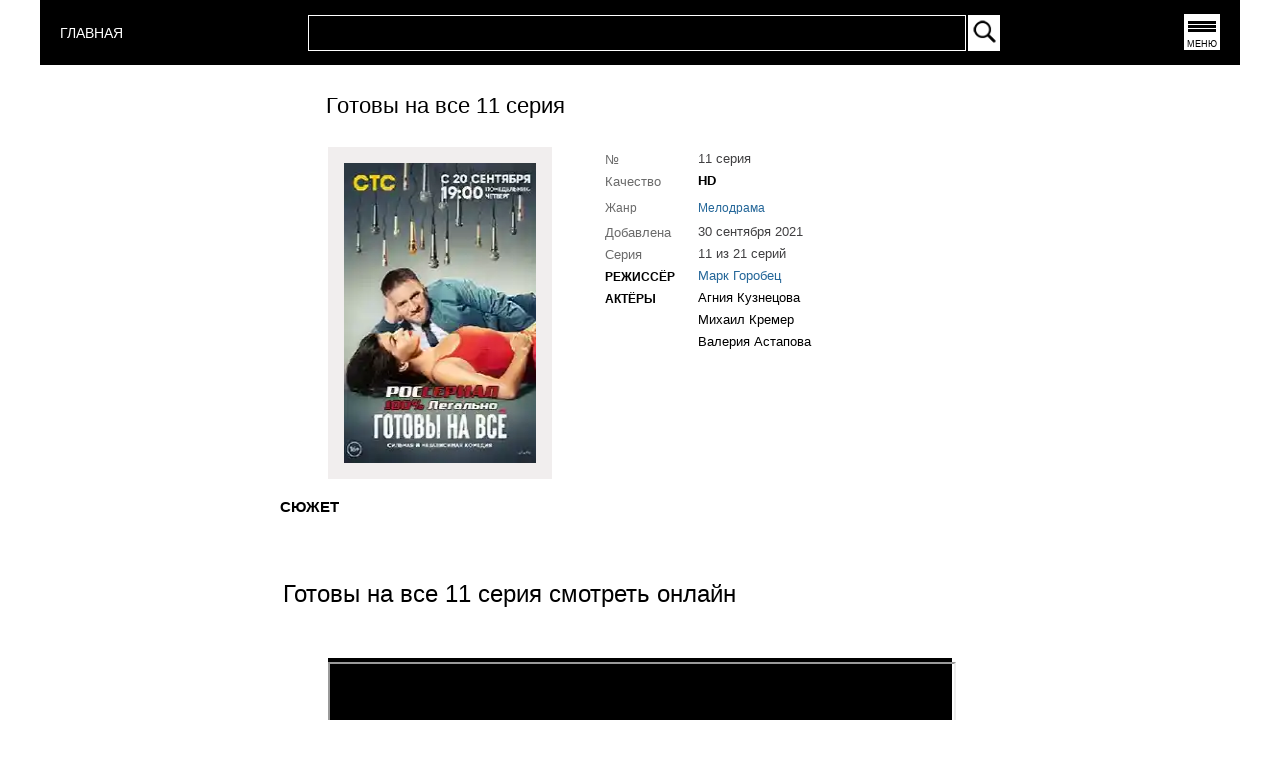

--- FILE ---
content_type: text/html; charset=UTF-8
request_url: https://rosserial.net/online/gotovy-na-vse/11-seriya.html
body_size: 3568
content:
<!DOCTYPE html>
<html lang="ru">
    <head>
        <title>Готовы на все 11 серия cмотреть онлайн - РОССЕРИАЛ.НЕТ</title>
        <meta charset="UTF-8" />
        <meta name="viewport" content="width=device-width, initial-scale=1">
        <meta http-equiv="X-UA-Compatible" content="ie=edge">
        <meta name="keywords" content="Готовы на все,11 серия,смотреть,онлайн,сериал,2021,РОССЕРИАЛ" />
        <meta name="description" content="Готовы на все 11 серия cмотреть онлайн - РОССЕРИАЛ.НЕТ" />
        <meta property="og:site_name" content="Россериал - русские сериалы смотреть онлайн">
        <meta property="og:type" content="video.movie" />
        <meta property="og:title" content="Готовы на все 11 серия  смотреть онлайн" />
        <meta property="og:image" content="https://rosserial.net/images/serial/gotovy-na-vse.webp" />   
        <meta property="og:url" content="https://rosserial.net/online/gotovy-na-vse/11-seriya.html" />
        <link rel="canonical" href="https://rosserial.net/online/gotovy-na-vse/11-seriya.html">
        <meta name="yandex-verification" content="2c94e71adb0bf38c" />
        <meta name="google-site-verification" content="9B9UWQcZlpbQyHnT_Zerf1-SBaea3MIqJN8hzwW-qII" />
        <link href="/css/seriya_mobf_container.css" rel="stylesheet" />
        <link rel="icon" type="image/x-icon" href="/favicon.ico" />
 
    </head>
    <body>
    <div class="mega_container">    
    <header class="header">
    <div class="container">
        <div class="header__inner">
            
         <div class="logo floatleft">
            <a href="/" title="СЕРИАЛЫ 2025" style="color: white; font-size: 14px">
                 ГЛАВНАЯ
            </a>
        </div>
            <div class="search__inner">
                <form action="/" method="post" id="search_form">

                <table id="searchbox_table">
                <tbody>
                   <tr>
                   <td id="search_input_place">
                       <input id="search_stext" name="text" type="text" autocomplete="off">
                       <div id="searchresult"></div>
                   </td>
                   <td id="search_button_place">
                       <input type="image" id="search_button" name="submit" src="/images/search-btn.webp" alt="Найти" onclick="doSearch();return false;">
                   </td>
                </tr>
                </tbody>
                </table>
                </form>
            </div>    
            <nav class="menu">
                <a href="#" title="Меню" onclick="getMenu();return false;">
                    <button class="menu_btn">МЕНЮ</button> 
                </a>  
            </nav>   
            
        </div>
        
    </div>
</header>
<div id="menu" class="hidden"></div>                  
    <div class="content">
        <div class="container_seriya seriya_top">
    
    <div id="container_seriya_title">
        <div id="seriya_title">
            <h1>Готовы на все 11 серия</h1>
        </div>
    </div>
    
    <div class="container_seriya_poster">
        <div class="seriya_poster">
            <a title="Готовы на все смотреть онлайн" href="/serial/gotovy-na-vse.html"> 
                <img id="main_poster"  alt="Готовы на все 11 серия смотреть онлайн" title="Готовы на все 11 серия смотреть онлайн" src="/images/serial/gotovy-na-vse.webp" width="200" height="300"/>
            </a>
        </div>    
    </div>   
            
    <div class="container_seriya_body"> 
        <table id="showserial">
            <tr>
                <td class="shserial-right">
                    <div class="serial-info-box">
                        <table>
                        <tr>
                            <th class="serial-info-th">№</th>
                            <td class="serial-info-td">11 серия</td>
                        </tr>   
                         
                         
                        <tr>
                            <th class="serial-info-th">Качество</th>
                            <td class="serial-info-td">
                                <b>HD</b>
                            </td>
                        </tr>       
                         
                         
                                                <tr>
                            <th class="zhra serial-info-th">Жанр</th>
                            <td class="zhra">
                                                                    <a title="Мелодрамы онлайн" class="authorlinkonline" href="/genre/melodramy">
                                    <span itemprop="genre">Мелодрама</span>
                                    </a>
                                                                            
                                                            </td>
                        </tr> 
                                                 
                        <tr>
                            <th class="serial-info-th">Добавлена</th>
                            <td class="serial-info-td">
                                
                                30 сентября 2021                                                         </td>
                        </tr>
                        
                                                <tr>
                            <th class="serial-info-th">Серия</th>
                            <td class="serial-info-td">
                                11 из 21 серий
                            </td>
                        </tr>  
                                                
                                                <tr>
                            <th class="serial-info-th"><span class="actors_title">Режиссёр</span> </th>
                            <td class="serial-info-td">
                                <a title="Фильмы и сериалы Марк Горобец" class="authorlinkonline" href="/rezhiser/mark-gorobec.html">
                                    <span>Марк Горобец</span>
                                </a>
                            </td>
                        </tr>  
                                                
                                                            
                            <tr>
                                                                    <th class="serial-info-th serial-info-tdth"><span class="actors_title">Актёры</span> </th>
                                 
                                <td class="serial-info-td serial-info-tdth">
                                    <a title="Агния Кузнецова сериалы и фильмы" href="/actor/agnija-kuznecova.html" >
                                        <span >Агния Кузнецова</span>
                                    </a>
                                </td>
                            </tr>  
                                    
                            <tr>
                                                                    <th> </th>
                                 
                                <td class="serial-info-td serial-info-tdth">
                                    <a title="Михаил Кремер сериалы и фильмы" href="/actor/mihail-kremer.html" >
                                        <span >Михаил Кремер</span>
                                    </a>
                                </td>
                            </tr>  
                                    
                            <tr>
                                                                    <th> </th>
                                 
                                <td class="serial-info-td serial-info-tdth">
                                    <a title="Валерия Астапова сериалы и фильмы" href="/actor/valerija-astapova.html" >
                                        <span >Валерия Астапова</span>
                                    </a>
                                </td>
                            </tr>  
                             
                         
                        </table> 
                           
                       
                    </div>    
                </td>
            </tr>
            </table>
    </div>
    <div class="clr"></div> 
        <div class="container_show_desc">         
            <div class="serial-info-description">
                <div class="serial-info-description__title">Сюжет</div>
                <div class="serial-info-description__txt" itemprop="description">
                        
                </div>
            </div>        
        </div>
         
                    
 

        <div class="h2-title-show">
            <h2>Готовы на все 11 серия смотреть онлайн</h2>
        </div>
    <div class="container-video">
                                <div class="video-container-main">
                <div class="video-container-player">
                    <div class="video-container-iframe">
                                     
                        

                    <iframe width="100%" height="100%" title="Плеер" allow="encrypted-media" allowfullscreen="true" gesture="media" src="https://odysseus.more.tv/player/357/1287510"></iframe>



             
              

      
    
                    </div>
                </div>
            </div>
                                        
 
        <div class="box_graph_similar_graph">
            <div class="container-graphik">
    <table class="graphtable"> 
    <tr class="graphheader">    
        <td><b>№ серии</b></td>
        <td><b>Статус</b></td> 
        <td><b>ТВ</b></td>
        <td><b>Онлайн</b></td>
    </tr>
        <tr class="graphbody accessvideo" >
        <td>
             
            <a title="1 серия" href="/online/gotovy-na-vse/1-seriya.html">
                1 серия
            </a>
             

        </td> 
        <td>
                        
            
                            Добавлена!
              
              
        </td>
       
        <td>
                            СТС
             
        </td> 
        <td> 
                                        <a  title="1 серия смотреть онлайн"  href="/online/gotovy-na-vse/1-seriya.html">
                   смотреть
                </a> 
             
             
        </td>
    </tr>    
        <tr class="graphbody accessvideo" >
        <td>
             
            <a title="2 серия" href="/online/gotovy-na-vse/2-seriya.html">
                2 серия
            </a>
             

        </td> 
        <td>
                        
            
                            Добавлена!
              
              
        </td>
       
        <td>
                            СТС
             
        </td> 
        <td> 
                                        <a  title="2 серия смотреть онлайн"  href="/online/gotovy-na-vse/2-seriya.html">
                   смотреть
                </a> 
             
             
        </td>
    </tr>    
        <tr class="graphbody accessvideo" >
        <td>
             
            <a title="3 серия" href="/online/gotovy-na-vse/3-seriya.html">
                3 серия
            </a>
             

        </td> 
        <td>
                        
            
                            Добавлена!
              
              
        </td>
       
        <td>
                            СТС
             
        </td> 
        <td> 
                                        <a  title="3 серия смотреть онлайн"  href="/online/gotovy-na-vse/3-seriya.html">
                   смотреть
                </a> 
             
             
        </td>
    </tr>    
        <tr class="graphbody accessvideo" >
        <td>
             
            <a title="4 серия" href="/online/gotovy-na-vse/4-seriya.html">
                4 серия
            </a>
             

        </td> 
        <td>
                        
            
                            Добавлена!
              
              
        </td>
       
        <td>
                            СТС
             
        </td> 
        <td> 
                                        <a  title="4 серия смотреть онлайн"  href="/online/gotovy-na-vse/4-seriya.html">
                   смотреть
                </a> 
             
             
        </td>
    </tr>    
        <tr class="graphbody accessvideo" >
        <td>
             
            <a title="5 серия" href="/online/gotovy-na-vse/5-seriya.html">
                5 серия
            </a>
             

        </td> 
        <td>
                        
            
                            Добавлена!
              
              
        </td>
       
        <td>
                            СТС
             
        </td> 
        <td> 
                                        <a  title="5 серия смотреть онлайн"  href="/online/gotovy-na-vse/5-seriya.html">
                   смотреть
                </a> 
             
             
        </td>
    </tr>    
        <tr class="graphbody accessvideo" >
        <td>
             
            <a title="6 серия" href="/online/gotovy-na-vse/6-seriya.html">
                6 серия
            </a>
             

        </td> 
        <td>
                        
            
                            Добавлена!
              
              
        </td>
       
        <td>
                            СТС
             
        </td> 
        <td> 
                                        <a  title="6 серия смотреть онлайн"  href="/online/gotovy-na-vse/6-seriya.html">
                   смотреть
                </a> 
             
             
        </td>
    </tr>    
        <tr class="graphbody accessvideo" >
        <td>
             
            <a title="7 серия" href="/online/gotovy-na-vse/7-seriya.html">
                7 серия
            </a>
             

        </td> 
        <td>
                        
            
                            Добавлена!
              
              
        </td>
       
        <td>
                            СТС
             
        </td> 
        <td> 
                                        <a  title="7 серия смотреть онлайн"  href="/online/gotovy-na-vse/7-seriya.html">
                   смотреть
                </a> 
             
             
        </td>
    </tr>    
        <tr class="graphbody accessvideo" >
        <td>
             
            <a title="8 серия" href="/online/gotovy-na-vse/8-seriya.html">
                8 серия
            </a>
             

        </td> 
        <td>
                        
            
                            Добавлена!
              
              
        </td>
       
        <td>
                            СТС
             
        </td> 
        <td> 
                                        <a  title="8 серия смотреть онлайн"  href="/online/gotovy-na-vse/8-seriya.html">
                   смотреть
                </a> 
             
             
        </td>
    </tr>    
        <tr class="graphbody accessvideo" >
        <td>
             
            <a title="9 серия" href="/online/gotovy-na-vse/9-seriya.html">
                9 серия
            </a>
             

        </td> 
        <td>
                        
            
                            Добавлена!
              
              
        </td>
       
        <td>
                            СТС
             
        </td> 
        <td> 
                                        <a  title="9 серия смотреть онлайн"  href="/online/gotovy-na-vse/9-seriya.html">
                   смотреть
                </a> 
             
             
        </td>
    </tr>    
        <tr class="graphbody accessvideo" >
        <td>
             
            <a title="10 серия" href="/online/gotovy-na-vse/10-seriya.html">
                10 серия
            </a>
             

        </td> 
        <td>
                        
            
                            Добавлена!
              
              
        </td>
       
        <td>
                            СТС
             
        </td> 
        <td> 
                                        <a  title="10 серия смотреть онлайн"  href="/online/gotovy-na-vse/10-seriya.html">
                   смотреть
                </a> 
             
             
        </td>
    </tr>    
        <tr class="graphbody accessvideo" >
        <td>
             
            <a title="11 серия" href="/online/gotovy-na-vse/11-seriya.html">
                11 серия
            </a>
             

        </td> 
        <td>
                        
            
                            Добавлена!
              
              
        </td>
       
        <td>
                            СТС
             
        </td> 
        <td> 
                                        <a  title="11 серия смотреть онлайн"  href="/online/gotovy-na-vse/11-seriya.html">
                   смотреть
                </a> 
             
             
        </td>
    </tr>    
        <tr class="graphbody accessvideo" >
        <td>
             
            <a title="12 серия" href="/online/gotovy-na-vse/12-seriya.html">
                12 серия
            </a>
             

        </td> 
        <td>
                        
            
                            Добавлена!
              
              
        </td>
       
        <td>
                            СТС
             
        </td> 
        <td> 
                                        <a  title="12 серия смотреть онлайн"  href="/online/gotovy-na-vse/12-seriya.html">
                   смотреть
                </a> 
             
             
        </td>
    </tr>    
        <tr class="graphbody accessvideo" >
        <td>
             
            <a title="13 серия" href="/online/gotovy-na-vse/13-seriya.html">
                13 серия
            </a>
             

        </td> 
        <td>
                        
            
                            Добавлена!
              
              
        </td>
       
        <td>
                            СТС
             
        </td> 
        <td> 
                                        <a  title="13 серия смотреть онлайн"  href="/online/gotovy-na-vse/13-seriya.html">
                   смотреть
                </a> 
             
             
        </td>
    </tr>    
        <tr class="graphbody accessvideo" >
        <td>
             
            <a title="14 серия" href="/online/gotovy-na-vse/14-seriya.html">
                14 серия
            </a>
             

        </td> 
        <td>
                        
            
                            Добавлена!
              
              
        </td>
       
        <td>
                            СТС
             
        </td> 
        <td> 
                                        <a  title="14 серия смотреть онлайн"  href="/online/gotovy-na-vse/14-seriya.html">
                   смотреть
                </a> 
             
             
        </td>
    </tr>    
        <tr class="graphbody accessvideo" >
        <td>
             
            <a title="15 серия" href="/online/gotovy-na-vse/15-seriya.html">
                15 серия
            </a>
             

        </td> 
        <td>
                        
            
                            Добавлена!
              
              
        </td>
       
        <td>
                            СТС
             
        </td> 
        <td> 
                                        <a  title="15 серия смотреть онлайн"  href="/online/gotovy-na-vse/15-seriya.html">
                   смотреть
                </a> 
             
             
        </td>
    </tr>    
        <tr class="graphbody accessvideo" >
        <td>
             
            <a title="16 серия" href="/online/gotovy-na-vse/16-seriya.html">
                16 серия
            </a>
             

        </td> 
        <td>
                        
            
                            Добавлена!
              
              
        </td>
       
        <td>
                            СТС
             
        </td> 
        <td> 
                                        <a  title="16 серия смотреть онлайн"  href="/online/gotovy-na-vse/16-seriya.html">
                   смотреть
                </a> 
             
             
        </td>
    </tr>    
        <tr class="graphbody accessvideo" >
        <td>
             
            <a title="17 серия" href="/online/gotovy-na-vse/17-seriya.html">
                17 серия
            </a>
             

        </td> 
        <td>
                        
            
                            Добавлена!
              
              
        </td>
       
        <td>
                            СТС
             
        </td> 
        <td> 
                                        <a  title="17 серия смотреть онлайн"  href="/online/gotovy-na-vse/17-seriya.html">
                   смотреть
                </a> 
             
             
        </td>
    </tr>    
        <tr class="graphbody accessvideo" >
        <td>
             
            <a title="18 серия" href="/online/gotovy-na-vse/18-seriya.html">
                18 серия
            </a>
             

        </td> 
        <td>
                        
            
                            Добавлена!
              
              
        </td>
       
        <td>
                            СТС
             
        </td> 
        <td> 
                                        <a  title="18 серия смотреть онлайн"  href="/online/gotovy-na-vse/18-seriya.html">
                   смотреть
                </a> 
             
             
        </td>
    </tr>    
        <tr class="graphbody accessvideo" >
        <td>
             
            <a title="19 серия" href="/online/gotovy-na-vse/19-seriya.html">
                19 серия
            </a>
             

        </td> 
        <td>
                        
            
                            Добавлена!
              
              
        </td>
       
        <td>
                            СТС
             
        </td> 
        <td> 
                                        <a  title="19 серия смотреть онлайн"  href="/online/gotovy-na-vse/19-seriya.html">
                   смотреть
                </a> 
             
             
        </td>
    </tr>    
        <tr class="graphbody accessvideo" >
        <td>
             
            <a title="20 серия" href="/online/gotovy-na-vse/20-seriya.html">
                20 серия
            </a>
             

        </td> 
        <td>
                        
            
                            Добавлена!
              
              
        </td>
       
        <td>
                            СТС
             
        </td> 
        <td> 
                                        <a  title="20 серия смотреть онлайн"  href="/online/gotovy-na-vse/20-seriya.html">
                   смотреть
                </a> 
             
             
        </td>
    </tr>    
        <tr class="graphbody accessvideo" >
        <td>
             
            <a title="21 серия" href="/online/gotovy-na-vse/21-seriya.html">
                21 серия
            </a>
             

        </td> 
        <td>
                        
            
                            Добавлена!
              
              
        </td>
       
        <td>
                            СТС
             
        </td> 
        <td> 
                                        <a  title="21 серия смотреть онлайн"  href="/online/gotovy-na-vse/21-seriya.html">
                   смотреть
                </a> 
             
             
        </td>
    </tr>    
        </table>
</div>

        </div>
    </div> 
    
</div>
    </div>
    <footer class="footer" >
     <div class="footer_content">
         <ul class="footer_box">
            <li class="footer_box_li">
                <ul>
                   <li>
                        <span class="footer_box_title">Год</span>
                    </li>
                    <li><a title="Сериалы 2026 года" class="footer_menu" href="/russkie_serialy/2026">2026</a></li>
                    <li><a title="Сериалы 2025 года" class="footer_menu" href="/russkie_serialy/2025">2025</a></li>
                    <li><a title="Сериалы 2024 года" class="footer_menu" href="/russkie_serialy/2024">2024</a></li>
                    <li><a title="Сериалы 2023 года" class="footer_menu" href="/russkie_serialy/2023">2023</a></li>
                    <li><a title="Сериалы 2022 года" class="footer_menu" href="/russkie_serialy/2022">2022</a></li>
                </ul>    
            </li>  
             
            <li class="footer_box_li">
                <ul>
                   <li>
                        <span class="footer_box_title">Для женщин</span>
                    </li>
                    <li><a title="Мелодрамы" class="footer_menu" href="/genre/melodramy">Мелодрама</a></li>
                    <li><a title="Драмы" class="footer_menu" href="/genre/dramy">Драма</a></li>
                    <li><a title="Семейные сериалы" class="footer_menu" href="/genre/semejnye-serialy">Семейный</a></li>
                    <li><a title="Комедии" class="footer_menu" href="/genre/komedii">Комедия</a></li>
                </ul>    
            </li>   
             
            <li class="footer_box_li">
                <ul>
                   <li>
                        <span class="footer_box_title">Для мужчин</span>
                    </li>
                    <li><a title="Криминальные сериалы" class="footer_menu" href="/genre/kriminalnye-serialy">Криминал</a></li>
                    <li><a title="Детективы" class="footer_menu" href="/genre/detektivy">Детектив</a></li>
                    <li><a title="Боевики" class="footer_menu" href="/genre/boeviki">Боевик</a></li>
                    <li><a title="Военные" class="footer_menu" href="/genre/voennye-serialy">Военные</a></li>
                </ul>
            </li>   

            <li class="footer_box_li">
                <ul>
                   <li>
                        <span class="footer_box_title">Группы</span>
                    </li>
                    <li><a title="Facebook" class="footer_menu" href="https://www.facebook.com/pages/%D0%A0%D0%BE%D1%81%D1%81%D0%B5%D1%80%D0%B8%D0%B0%D0%BB/1613950085523231">Facebook</a></li>
                    <li><a title="YouTube" class="footer_menu" href="https://www.youtube.com/rosserialnet_official">YouTube</a></li>
                    <li><a title="Twitter" class="footer_menu" href="https://twitter.com/rosserial">Twitter</a></li>
                </ul>
            </li>
            <li class="footer_box_li">
                <ul>
                   <li>
                        <span class="footer_box_title">Связь</span>
                    </li>
                    <li><a title="Контакты" class="footer_menu" href="/article/kontakty">Контакты</a></li>
                    <li><a title="Правообладателям" class="footer_menu" href="/article/pravoobladateljam">Правообладателям</a></li>
                    <li>
                        <!-- Google tag (gtag.js) -->
<script async src="https://www.googletagmanager.com/gtag/js?id=G-PT8L81339T"></script>
<script>
  window.dataLayer = window.dataLayer || [];
  function gtag(){dataLayer.push(arguments);}
  gtag('js', new Date());

  gtag('config', 'G-PT8L81339T');
</script>
                    </li>
                </ul> 
            </li>  
         </ul>    
         <div class="clr"></div>
         <div class="footer_copyright">
             © 2015-2026 Новые сериалы 2026 смотреть онлайн.
         </div>
     </div>    
</footer>
    </div>
    <link href="/css/font2.css" rel="stylesheet" />
    <script src="https://ajax.googleapis.com/ajax/libs/jquery/3.5.1/jquery.min.js"></script> 
    <script src="/js/seriya.js"></script> 
    <script defer src="https://static.cloudflareinsights.com/beacon.min.js/vcd15cbe7772f49c399c6a5babf22c1241717689176015" integrity="sha512-ZpsOmlRQV6y907TI0dKBHq9Md29nnaEIPlkf84rnaERnq6zvWvPUqr2ft8M1aS28oN72PdrCzSjY4U6VaAw1EQ==" data-cf-beacon='{"version":"2024.11.0","token":"bff4335d716f41a5b65e8aa01a242557","r":1,"server_timing":{"name":{"cfCacheStatus":true,"cfEdge":true,"cfExtPri":true,"cfL4":true,"cfOrigin":true,"cfSpeedBrain":true},"location_startswith":null}}' crossorigin="anonymous"></script>
</body>
</html>